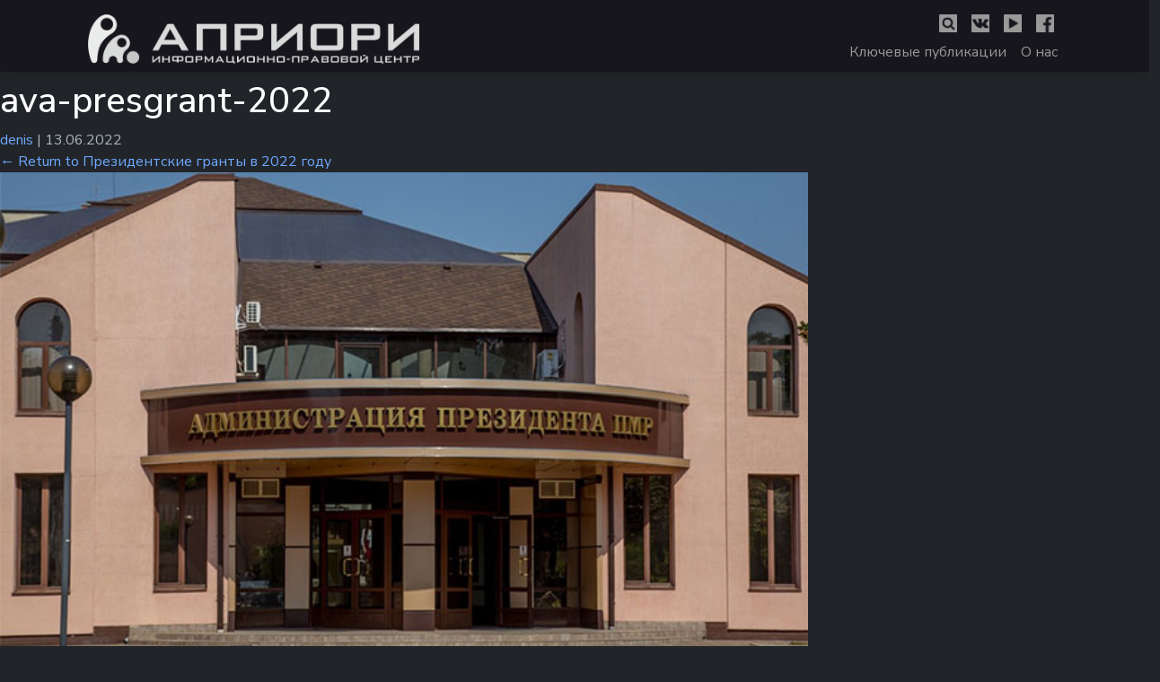

--- FILE ---
content_type: text/html; charset=UTF-8
request_url: https://apriori-center.org/prezidentskie-granty-v-2022-godu/ava-presgrant-2022/
body_size: 8216
content:
<!doctype html>
<html lang="ru">
    <head>
        <meta charset="utf-8">
        <meta name="viewport" content="width=device-width, initial-scale=1">
        <title>ava-presgrant-2022 | Информационно-правовой центр Априори</title>
	<meta name="description" content="Некоммерческая общественная организация, действующая на территории Приднестровского региона, работающая в сфере повышения гражданской активности и культуры">
	<title>ava-presgrant-2022 | Информационно-правовой центр Априори</title>
<meta name='robots' content='max-image-preview:large' />
<link rel="alternate" title="oEmbed (JSON)" type="application/json+oembed" href="https://apriori-center.org/wp-json/oembed/1.0/embed?url=https%3A%2F%2Fapriori-center.org%2Fprezidentskie-granty-v-2022-godu%2Fava-presgrant-2022%2F" />
<link rel="alternate" title="oEmbed (XML)" type="text/xml+oembed" href="https://apriori-center.org/wp-json/oembed/1.0/embed?url=https%3A%2F%2Fapriori-center.org%2Fprezidentskie-granty-v-2022-godu%2Fava-presgrant-2022%2F&#038;format=xml" />
<style id='wp-img-auto-sizes-contain-inline-css' type='text/css'>
img:is([sizes=auto i],[sizes^="auto," i]){contain-intrinsic-size:3000px 1500px}
/*# sourceURL=wp-img-auto-sizes-contain-inline-css */
</style>
<style id='wp-emoji-styles-inline-css' type='text/css'>

	img.wp-smiley, img.emoji {
		display: inline !important;
		border: none !important;
		box-shadow: none !important;
		height: 1em !important;
		width: 1em !important;
		margin: 0 0.07em !important;
		vertical-align: -0.1em !important;
		background: none !important;
		padding: 0 !important;
	}
/*# sourceURL=wp-emoji-styles-inline-css */
</style>
<style id='wp-block-library-inline-css' type='text/css'>
:root{--wp-block-synced-color:#7a00df;--wp-block-synced-color--rgb:122,0,223;--wp-bound-block-color:var(--wp-block-synced-color);--wp-editor-canvas-background:#ddd;--wp-admin-theme-color:#007cba;--wp-admin-theme-color--rgb:0,124,186;--wp-admin-theme-color-darker-10:#006ba1;--wp-admin-theme-color-darker-10--rgb:0,107,160.5;--wp-admin-theme-color-darker-20:#005a87;--wp-admin-theme-color-darker-20--rgb:0,90,135;--wp-admin-border-width-focus:2px}@media (min-resolution:192dpi){:root{--wp-admin-border-width-focus:1.5px}}.wp-element-button{cursor:pointer}:root .has-very-light-gray-background-color{background-color:#eee}:root .has-very-dark-gray-background-color{background-color:#313131}:root .has-very-light-gray-color{color:#eee}:root .has-very-dark-gray-color{color:#313131}:root .has-vivid-green-cyan-to-vivid-cyan-blue-gradient-background{background:linear-gradient(135deg,#00d084,#0693e3)}:root .has-purple-crush-gradient-background{background:linear-gradient(135deg,#34e2e4,#4721fb 50%,#ab1dfe)}:root .has-hazy-dawn-gradient-background{background:linear-gradient(135deg,#faaca8,#dad0ec)}:root .has-subdued-olive-gradient-background{background:linear-gradient(135deg,#fafae1,#67a671)}:root .has-atomic-cream-gradient-background{background:linear-gradient(135deg,#fdd79a,#004a59)}:root .has-nightshade-gradient-background{background:linear-gradient(135deg,#330968,#31cdcf)}:root .has-midnight-gradient-background{background:linear-gradient(135deg,#020381,#2874fc)}:root{--wp--preset--font-size--normal:16px;--wp--preset--font-size--huge:42px}.has-regular-font-size{font-size:1em}.has-larger-font-size{font-size:2.625em}.has-normal-font-size{font-size:var(--wp--preset--font-size--normal)}.has-huge-font-size{font-size:var(--wp--preset--font-size--huge)}.has-text-align-center{text-align:center}.has-text-align-left{text-align:left}.has-text-align-right{text-align:right}.has-fit-text{white-space:nowrap!important}#end-resizable-editor-section{display:none}.aligncenter{clear:both}.items-justified-left{justify-content:flex-start}.items-justified-center{justify-content:center}.items-justified-right{justify-content:flex-end}.items-justified-space-between{justify-content:space-between}.screen-reader-text{border:0;clip-path:inset(50%);height:1px;margin:-1px;overflow:hidden;padding:0;position:absolute;width:1px;word-wrap:normal!important}.screen-reader-text:focus{background-color:#ddd;clip-path:none;color:#444;display:block;font-size:1em;height:auto;left:5px;line-height:normal;padding:15px 23px 14px;text-decoration:none;top:5px;width:auto;z-index:100000}html :where(.has-border-color){border-style:solid}html :where([style*=border-top-color]){border-top-style:solid}html :where([style*=border-right-color]){border-right-style:solid}html :where([style*=border-bottom-color]){border-bottom-style:solid}html :where([style*=border-left-color]){border-left-style:solid}html :where([style*=border-width]){border-style:solid}html :where([style*=border-top-width]){border-top-style:solid}html :where([style*=border-right-width]){border-right-style:solid}html :where([style*=border-bottom-width]){border-bottom-style:solid}html :where([style*=border-left-width]){border-left-style:solid}html :where(img[class*=wp-image-]){height:auto;max-width:100%}:where(figure){margin:0 0 1em}html :where(.is-position-sticky){--wp-admin--admin-bar--position-offset:var(--wp-admin--admin-bar--height,0px)}@media screen and (max-width:600px){html :where(.is-position-sticky){--wp-admin--admin-bar--position-offset:0px}}

/*# sourceURL=wp-block-library-inline-css */
</style><style id='global-styles-inline-css' type='text/css'>
:root{--wp--preset--aspect-ratio--square: 1;--wp--preset--aspect-ratio--4-3: 4/3;--wp--preset--aspect-ratio--3-4: 3/4;--wp--preset--aspect-ratio--3-2: 3/2;--wp--preset--aspect-ratio--2-3: 2/3;--wp--preset--aspect-ratio--16-9: 16/9;--wp--preset--aspect-ratio--9-16: 9/16;--wp--preset--color--black: #000000;--wp--preset--color--cyan-bluish-gray: #abb8c3;--wp--preset--color--white: #ffffff;--wp--preset--color--pale-pink: #f78da7;--wp--preset--color--vivid-red: #cf2e2e;--wp--preset--color--luminous-vivid-orange: #ff6900;--wp--preset--color--luminous-vivid-amber: #fcb900;--wp--preset--color--light-green-cyan: #7bdcb5;--wp--preset--color--vivid-green-cyan: #00d084;--wp--preset--color--pale-cyan-blue: #8ed1fc;--wp--preset--color--vivid-cyan-blue: #0693e3;--wp--preset--color--vivid-purple: #9b51e0;--wp--preset--gradient--vivid-cyan-blue-to-vivid-purple: linear-gradient(135deg,rgb(6,147,227) 0%,rgb(155,81,224) 100%);--wp--preset--gradient--light-green-cyan-to-vivid-green-cyan: linear-gradient(135deg,rgb(122,220,180) 0%,rgb(0,208,130) 100%);--wp--preset--gradient--luminous-vivid-amber-to-luminous-vivid-orange: linear-gradient(135deg,rgb(252,185,0) 0%,rgb(255,105,0) 100%);--wp--preset--gradient--luminous-vivid-orange-to-vivid-red: linear-gradient(135deg,rgb(255,105,0) 0%,rgb(207,46,46) 100%);--wp--preset--gradient--very-light-gray-to-cyan-bluish-gray: linear-gradient(135deg,rgb(238,238,238) 0%,rgb(169,184,195) 100%);--wp--preset--gradient--cool-to-warm-spectrum: linear-gradient(135deg,rgb(74,234,220) 0%,rgb(151,120,209) 20%,rgb(207,42,186) 40%,rgb(238,44,130) 60%,rgb(251,105,98) 80%,rgb(254,248,76) 100%);--wp--preset--gradient--blush-light-purple: linear-gradient(135deg,rgb(255,206,236) 0%,rgb(152,150,240) 100%);--wp--preset--gradient--blush-bordeaux: linear-gradient(135deg,rgb(254,205,165) 0%,rgb(254,45,45) 50%,rgb(107,0,62) 100%);--wp--preset--gradient--luminous-dusk: linear-gradient(135deg,rgb(255,203,112) 0%,rgb(199,81,192) 50%,rgb(65,88,208) 100%);--wp--preset--gradient--pale-ocean: linear-gradient(135deg,rgb(255,245,203) 0%,rgb(182,227,212) 50%,rgb(51,167,181) 100%);--wp--preset--gradient--electric-grass: linear-gradient(135deg,rgb(202,248,128) 0%,rgb(113,206,126) 100%);--wp--preset--gradient--midnight: linear-gradient(135deg,rgb(2,3,129) 0%,rgb(40,116,252) 100%);--wp--preset--font-size--small: 13px;--wp--preset--font-size--medium: 20px;--wp--preset--font-size--large: 36px;--wp--preset--font-size--x-large: 42px;--wp--preset--spacing--20: 0.44rem;--wp--preset--spacing--30: 0.67rem;--wp--preset--spacing--40: 1rem;--wp--preset--spacing--50: 1.5rem;--wp--preset--spacing--60: 2.25rem;--wp--preset--spacing--70: 3.38rem;--wp--preset--spacing--80: 5.06rem;--wp--preset--shadow--natural: 6px 6px 9px rgba(0, 0, 0, 0.2);--wp--preset--shadow--deep: 12px 12px 50px rgba(0, 0, 0, 0.4);--wp--preset--shadow--sharp: 6px 6px 0px rgba(0, 0, 0, 0.2);--wp--preset--shadow--outlined: 6px 6px 0px -3px rgb(255, 255, 255), 6px 6px rgb(0, 0, 0);--wp--preset--shadow--crisp: 6px 6px 0px rgb(0, 0, 0);}:root :where(.is-layout-flow) > :first-child{margin-block-start: 0;}:root :where(.is-layout-flow) > :last-child{margin-block-end: 0;}:root :where(.is-layout-flow) > *{margin-block-start: 24px;margin-block-end: 0;}:root :where(.is-layout-constrained) > :first-child{margin-block-start: 0;}:root :where(.is-layout-constrained) > :last-child{margin-block-end: 0;}:root :where(.is-layout-constrained) > *{margin-block-start: 24px;margin-block-end: 0;}:root :where(.is-layout-flex){gap: 24px;}:root :where(.is-layout-grid){gap: 24px;}body .is-layout-flex{display: flex;}.is-layout-flex{flex-wrap: wrap;align-items: center;}.is-layout-flex > :is(*, div){margin: 0;}body .is-layout-grid{display: grid;}.is-layout-grid > :is(*, div){margin: 0;}.has-black-color{color: var(--wp--preset--color--black) !important;}.has-cyan-bluish-gray-color{color: var(--wp--preset--color--cyan-bluish-gray) !important;}.has-white-color{color: var(--wp--preset--color--white) !important;}.has-pale-pink-color{color: var(--wp--preset--color--pale-pink) !important;}.has-vivid-red-color{color: var(--wp--preset--color--vivid-red) !important;}.has-luminous-vivid-orange-color{color: var(--wp--preset--color--luminous-vivid-orange) !important;}.has-luminous-vivid-amber-color{color: var(--wp--preset--color--luminous-vivid-amber) !important;}.has-light-green-cyan-color{color: var(--wp--preset--color--light-green-cyan) !important;}.has-vivid-green-cyan-color{color: var(--wp--preset--color--vivid-green-cyan) !important;}.has-pale-cyan-blue-color{color: var(--wp--preset--color--pale-cyan-blue) !important;}.has-vivid-cyan-blue-color{color: var(--wp--preset--color--vivid-cyan-blue) !important;}.has-vivid-purple-color{color: var(--wp--preset--color--vivid-purple) !important;}.has-black-background-color{background-color: var(--wp--preset--color--black) !important;}.has-cyan-bluish-gray-background-color{background-color: var(--wp--preset--color--cyan-bluish-gray) !important;}.has-white-background-color{background-color: var(--wp--preset--color--white) !important;}.has-pale-pink-background-color{background-color: var(--wp--preset--color--pale-pink) !important;}.has-vivid-red-background-color{background-color: var(--wp--preset--color--vivid-red) !important;}.has-luminous-vivid-orange-background-color{background-color: var(--wp--preset--color--luminous-vivid-orange) !important;}.has-luminous-vivid-amber-background-color{background-color: var(--wp--preset--color--luminous-vivid-amber) !important;}.has-light-green-cyan-background-color{background-color: var(--wp--preset--color--light-green-cyan) !important;}.has-vivid-green-cyan-background-color{background-color: var(--wp--preset--color--vivid-green-cyan) !important;}.has-pale-cyan-blue-background-color{background-color: var(--wp--preset--color--pale-cyan-blue) !important;}.has-vivid-cyan-blue-background-color{background-color: var(--wp--preset--color--vivid-cyan-blue) !important;}.has-vivid-purple-background-color{background-color: var(--wp--preset--color--vivid-purple) !important;}.has-black-border-color{border-color: var(--wp--preset--color--black) !important;}.has-cyan-bluish-gray-border-color{border-color: var(--wp--preset--color--cyan-bluish-gray) !important;}.has-white-border-color{border-color: var(--wp--preset--color--white) !important;}.has-pale-pink-border-color{border-color: var(--wp--preset--color--pale-pink) !important;}.has-vivid-red-border-color{border-color: var(--wp--preset--color--vivid-red) !important;}.has-luminous-vivid-orange-border-color{border-color: var(--wp--preset--color--luminous-vivid-orange) !important;}.has-luminous-vivid-amber-border-color{border-color: var(--wp--preset--color--luminous-vivid-amber) !important;}.has-light-green-cyan-border-color{border-color: var(--wp--preset--color--light-green-cyan) !important;}.has-vivid-green-cyan-border-color{border-color: var(--wp--preset--color--vivid-green-cyan) !important;}.has-pale-cyan-blue-border-color{border-color: var(--wp--preset--color--pale-cyan-blue) !important;}.has-vivid-cyan-blue-border-color{border-color: var(--wp--preset--color--vivid-cyan-blue) !important;}.has-vivid-purple-border-color{border-color: var(--wp--preset--color--vivid-purple) !important;}.has-vivid-cyan-blue-to-vivid-purple-gradient-background{background: var(--wp--preset--gradient--vivid-cyan-blue-to-vivid-purple) !important;}.has-light-green-cyan-to-vivid-green-cyan-gradient-background{background: var(--wp--preset--gradient--light-green-cyan-to-vivid-green-cyan) !important;}.has-luminous-vivid-amber-to-luminous-vivid-orange-gradient-background{background: var(--wp--preset--gradient--luminous-vivid-amber-to-luminous-vivid-orange) !important;}.has-luminous-vivid-orange-to-vivid-red-gradient-background{background: var(--wp--preset--gradient--luminous-vivid-orange-to-vivid-red) !important;}.has-very-light-gray-to-cyan-bluish-gray-gradient-background{background: var(--wp--preset--gradient--very-light-gray-to-cyan-bluish-gray) !important;}.has-cool-to-warm-spectrum-gradient-background{background: var(--wp--preset--gradient--cool-to-warm-spectrum) !important;}.has-blush-light-purple-gradient-background{background: var(--wp--preset--gradient--blush-light-purple) !important;}.has-blush-bordeaux-gradient-background{background: var(--wp--preset--gradient--blush-bordeaux) !important;}.has-luminous-dusk-gradient-background{background: var(--wp--preset--gradient--luminous-dusk) !important;}.has-pale-ocean-gradient-background{background: var(--wp--preset--gradient--pale-ocean) !important;}.has-electric-grass-gradient-background{background: var(--wp--preset--gradient--electric-grass) !important;}.has-midnight-gradient-background{background: var(--wp--preset--gradient--midnight) !important;}.has-small-font-size{font-size: var(--wp--preset--font-size--small) !important;}.has-medium-font-size{font-size: var(--wp--preset--font-size--medium) !important;}.has-large-font-size{font-size: var(--wp--preset--font-size--large) !important;}.has-x-large-font-size{font-size: var(--wp--preset--font-size--x-large) !important;}
/*# sourceURL=global-styles-inline-css */
</style>

<style id='classic-theme-styles-inline-css' type='text/css'>
/*! This file is auto-generated */
.wp-block-button__link{color:#fff;background-color:#32373c;border-radius:9999px;box-shadow:none;text-decoration:none;padding:calc(.667em + 2px) calc(1.333em + 2px);font-size:1.125em}.wp-block-file__button{background:#32373c;color:#fff;text-decoration:none}
/*# sourceURL=/wp-includes/css/classic-themes.min.css */
</style>
<link rel='stylesheet' id='blankslate-style-css' href='https://apriori-center.org/wp-content/themes/apriori/style.css?ver=6.9' type='text/css' media='all' />
<script type="f94e2ddfddf14870f4da8ba5-text/javascript" src="https://apriori-center.org/wp-includes/js/jquery/jquery.min.js?ver=3.7.1" id="jquery-core-js"></script>
<script type="f94e2ddfddf14870f4da8ba5-text/javascript" src="https://apriori-center.org/wp-includes/js/jquery/jquery-migrate.min.js?ver=3.4.1" id="jquery-migrate-js"></script>
<link rel="https://api.w.org/" href="https://apriori-center.org/wp-json/" /><link rel="alternate" title="JSON" type="application/json" href="https://apriori-center.org/wp-json/wp/v2/media/356643" /><link rel="canonical" href="https://apriori-center.org/prezidentskie-granty-v-2022-godu/ava-presgrant-2022/" />
<link rel="icon" href="https://apriori-center.org/wp-content/uploads/2024/11/logo-m-150x150.png" sizes="32x32" />
<link rel="icon" href="https://apriori-center.org/wp-content/uploads/2024/11/logo-m.png" sizes="192x192" />
<link rel="apple-touch-icon" href="https://apriori-center.org/wp-content/uploads/2024/11/logo-m.png" />
<meta name="msapplication-TileImage" content="https://apriori-center.org/wp-content/uploads/2024/11/logo-m.png" />
        <link rel="icon" type="image/x-icon" href="https://apriori-center.org/wp-content/themes/apriori/img/logo.png">
        <link href="https://cdn.jsdelivr.net/npm/bootstrap@5.3.0-alpha1/dist/css/bootstrap.min.css" rel="stylesheet" integrity="sha384-GLhlTQ8iRABdZLl6O3oVMWSktQOp6b7In1Zl3/Jr59b6EGGoI1aFkw7cmDA6j6gD" crossorigin="anonymous">
        <link rel="stylesheet" href="https://apriori-center.org/wp-content/themes/apriori/css/style.css">
        <link rel="stylesheet" href="https://apriori-center.org/wp-content/themes/apriori/css/modal.css">
        <script src="https://apriori-center.org/wp-content/themes/apriori/js/back.js" type="f94e2ddfddf14870f4da8ba5-text/javascript"></script>
    </head>
    
    <body class="attachment wp-singular attachment-template-default single single-attachment postid-356643 attachmentid-356643 attachment-jpeg wp-embed-responsive wp-theme-apriori" data-bs-theme="dark" translate="no">
	<a href="#content" class="skip-link screen-reader-text">Skip to the content</a>        <nav class="navbar-expand sticky-top">
              <div class="container">
                  
                    <div class="blockheader">
                      <div class="logo mt-3 mb-2">

                        <a class="navbar-brand mx-3" href="/">
                            <picture><source srcset="https://apriori-center.org/wp-content/themes/apriori/img/logo.png" media="(min-width: 450px)" /> <img src="https://apriori-center.org/wp-content/themes/apriori/img/logo-m.png" alt="Информационно правовой центр Априори" height="55" /></picture>
                        </a>

                        </div>
                        
                        <div class="header mx-3 mt-2">
                          <div class="smedia justify-content-end">
              
                            <a class="navbar-brand m-2 btn-modal nav-link active" aria-current="page" href="#open-search-content"><img class="pb-2" src="https://apriori-center.org/wp-content/themes/apriori/img/search.png" alt="Поиск по сайту" height="28"></a>
                            <a class="navbar-brand m-2" href="https://vk.com/club19pmr" target="_blank"><img class="pb-2" src="https://apriori-center.org/wp-content/themes/apriori/img/vk.png" alt="vKontakte" height="28"></a>
                            <a class="navbar-brand m-2" href="https://www.youtube.com/channel/UCwrjKGVN5DPdu-PYlKH9IAg" target="_blank"><img class="pb-2" src="https://apriori-center.org/wp-content/themes/apriori/img/yb.png" alt="YouTube" height="28"></a>
                            <a class="navbar-brand m-2" href="https://www.facebook.com/aprioricenter?mibextid=ZbWKwL" target="_blank"><img class="pb-2" src="https://apriori-center.org/wp-content/themes/apriori/img/fb.png" alt="Facebook" height="28"></a>
      
                        </div>

                        <div class="navi mx-1">
                          <ul class="navigation">
                            <li class="ms-3"><a href="/category/important">Ключевые публикации</a></li>
                            <li class="ms-3"><a href="/about">О нас</a></li>
                          </ul>
                          <a  class="mobilemenu mx-1" aria-current="page" href="#open-menu-content"><img class="pb-2" src="https://apriori-center.org/wp-content/themes/apriori/img/menu.png" alt="Навигационное меню" height="50"></a>
                        </div>

                      </div>
                    </div>
                </div>
            </nav>
        
        <div class="row m-1"></div><article id="post-356643" class="post-356643 attachment type-attachment status-inherit hentry">
<header class="header">
<h1 class="entry-title" itemprop="name">ava-presgrant-2022</h1> <div class="entry-meta">
<span class="author vcard" itemprop="author" itemscope itemtype="https://schema.org/Person"><span itemprop="name"><a href="https://apriori-center.org/author/denis/" title="Записи denis" rel="author">denis</a></span></span>
<span class="meta-sep"> | </span>
<time class="entry-date" datetime="2022-06-13T10:18:34+02:00" title="13.06.2022" itemprop="datePublished" pubdate>13.06.2022</time>
<meta itemprop="dateModified" content="13.06.2022"></div><a href="https://apriori-center.org/prezidentskie-granty-v-2022-godu/" title="Return to Президентские гранты в 2022 году" rev="attachment"><span class="meta-nav">&larr;</span> Return to Президентские гранты в 2022 году</a>
<nav id="nav-above" class="navigation">
<div class="nav-previous"></div>
<div class="nav-next"></div>
</nav>
</header>
<div class="entry-content" itemprop="mainContentOfPage">
<div class="entry-attachment">
<p class="attachment"><a href="https://apriori-center.org/wp-content/uploads/2022/06/ava-presgrant-2022.jpg" title="ava-presgrant-2022" rel="attachment"><img src="https://apriori-center.org/wp-content/uploads/2022/06/ava-presgrant-2022.jpg" width="640" height="400" class="attachment-full" alt="" itemprop="image"></a></p>
</div>
<div class="entry-caption"></div>
</div>
</article>
<div id="comments">

</div>	<div class="row my-2"></div>  
        
        <!-- Модальное окно -->
        <div class="modal-overlay" id="open-window-content">
          <div class="open-window">
            <h2>Форма обратной связи</h2><a class="close" href="#">×</a>
                <div class="container my-2">
                    <div class="mb-3">
					<form action="https://sendmail.apriori-center.org/post.php" method="post" name="form">
                      <label for="exampleFormControlInput1" class="form-label" >Ваш адрес e-mail:</label>
                      <input type="email" name="email" class="form-control" id="exampleFormControlInput1" placeholder="name@example.com">
                    </div>
                    <div class="mb-3">
                      <label for="exampleFormControlTextarea1" class="form-label">Ваше сообщение:</label>
                      <textarea class="form-control" name="message" id="exampleFormControlTextarea1" rows="3"></textarea>
                    </div>
                    <div class="mb-3"><button type="submit" class="btn btn-secondary">Отправить</button></div>
					</form>
                </div>
          </div>
        </div>
        
        <!-- Модальное окно -->
        <div class="modal-overlay" id="open-search-content">
          <div class="open-window">
			  <p style="display: none;">форма поиска</p><a class="close" href="#">×</a>
			  <div class="container-fluid my-3"><form role="search" method="get" class="search-form" action="https://apriori-center.org/">
				<label class="m-3">
					<input class="form-control" type="search" size="32" placeholder="Поиск по сайту&hellip;" value="" name="s" />
				</label>
				<input type="submit" class="btn btn-secondary"  value="Поиск" />
			</form></div>
          </div>
        </div>

        <!-- Модальное окно -->
        <div class="modal-overlay" id="open-menu-content">
          <div class="open-window">
            <div class="list-group">
              <a href="/" class="list-group-item list-group-item-action">Главная</a>
              <a href="/" class="list-group-item list-group-item-action">Ключевые публикации</a>
              <a href="/" class="list-group-item list-group-item-action">О нас</a>
            </div>
              <div class="d-flex mt-2">
                <a class="navbar-brand m-2 btn-modal nav-link active" aria-current="page" href="#open-search-content"><img class="pb-2" src="https://apriori-center.org/wp-content/themes/apriori/img/search.png" alt="Поиск по сайту" height="28"></a>
                <a class="navbar-brand m-2" href="#"><img class="pb-2" src="https://apriori-center.org/wp-content/themes/apriori/img/vk.png" alt="vKontakte" height="28"></a>
                <a class="navbar-brand m-2" href="#"><img class="pb-2" src="https://apriori-center.org/wp-content/themes/apriori/img/yb.png" alt="YouTube" height="28"></a>
                <a class="navbar-brand m-2" href="#"><img class="pb-2" src="https://apriori-center.org/wp-content/themes/apriori/img/fb.png" alt="Facebook" height="28"></a>
              </div>
              <a class="closemenu d-flex justify-content-end" href="#">×</a>
            </div>
        </div>

        
        
        <div class="row my-2"></div>

        <nav class="navbar sticky-bottom p-2" style="background-color: #17161d; display: none;">
            <div class="container justify-content-center">
                <a class="btn-modal nav-link active" aria-current="page" href="#open-window-content"><img src="https://apriori-center.org/wp-content/themes/apriori/img/mail.png" width="25"> <span class="__cf_email__" data-cfemail="20494e464f60415052494f52490d43454e5445520e4f5247">[email&#160;protected]</span></a>
            </div>
        </nav>
        <div class="btn-up btn-up_hide"></div>
        <script data-cfasync="false" src="/cdn-cgi/scripts/5c5dd728/cloudflare-static/email-decode.min.js"></script><script src="https://cdn.jsdelivr.net/npm/bootstrap@5.3.0-alpha1/dist/js/bootstrap.bundle.min.js" integrity="sha384-w76AqPfDkMBDXo30jS1Sgez6pr3x5MlQ1ZAGC+nuZB+EYdgRZgiwxhTBTkF7CXvN" crossorigin="anonymous" type="f94e2ddfddf14870f4da8ba5-text/javascript"></script>
	<script type="speculationrules">
{"prefetch":[{"source":"document","where":{"and":[{"href_matches":"/*"},{"not":{"href_matches":["/wp-*.php","/wp-admin/*","/wp-content/uploads/*","/wp-content/*","/wp-content/plugins/*","/wp-content/themes/apriori/*","/*\\?(.+)"]}},{"not":{"selector_matches":"a[rel~=\"nofollow\"]"}},{"not":{"selector_matches":".no-prefetch, .no-prefetch a"}}]},"eagerness":"conservative"}]}
</script>
<script type="f94e2ddfddf14870f4da8ba5-text/javascript">
jQuery(document).ready(function($) {
var deviceAgent = navigator.userAgent.toLowerCase();
if (deviceAgent.match(/(iphone|ipod|ipad)/)) {
$("html").addClass("ios");
$("html").addClass("mobile");
}
if (deviceAgent.match(/(Android)/)) {
$("html").addClass("android");
$("html").addClass("mobile");
}
if (navigator.userAgent.search("MSIE") >= 0) {
$("html").addClass("ie");
}
else if (navigator.userAgent.search("Chrome") >= 0) {
$("html").addClass("chrome");
}
else if (navigator.userAgent.search("Firefox") >= 0) {
$("html").addClass("firefox");
}
else if (navigator.userAgent.search("Safari") >= 0 && navigator.userAgent.search("Chrome") < 0) {
$("html").addClass("safari");
}
else if (navigator.userAgent.search("Opera") >= 0) {
$("html").addClass("opera");
}
});
</script>
<script id="wp-emoji-settings" type="application/json">
{"baseUrl":"https://s.w.org/images/core/emoji/17.0.2/72x72/","ext":".png","svgUrl":"https://s.w.org/images/core/emoji/17.0.2/svg/","svgExt":".svg","source":{"concatemoji":"https://apriori-center.org/wp-includes/js/wp-emoji-release.min.js?ver=6.9"}}
</script>
<script type="f94e2ddfddf14870f4da8ba5-module">
/* <![CDATA[ */
/*! This file is auto-generated */
const a=JSON.parse(document.getElementById("wp-emoji-settings").textContent),o=(window._wpemojiSettings=a,"wpEmojiSettingsSupports"),s=["flag","emoji"];function i(e){try{var t={supportTests:e,timestamp:(new Date).valueOf()};sessionStorage.setItem(o,JSON.stringify(t))}catch(e){}}function c(e,t,n){e.clearRect(0,0,e.canvas.width,e.canvas.height),e.fillText(t,0,0);t=new Uint32Array(e.getImageData(0,0,e.canvas.width,e.canvas.height).data);e.clearRect(0,0,e.canvas.width,e.canvas.height),e.fillText(n,0,0);const a=new Uint32Array(e.getImageData(0,0,e.canvas.width,e.canvas.height).data);return t.every((e,t)=>e===a[t])}function p(e,t){e.clearRect(0,0,e.canvas.width,e.canvas.height),e.fillText(t,0,0);var n=e.getImageData(16,16,1,1);for(let e=0;e<n.data.length;e++)if(0!==n.data[e])return!1;return!0}function u(e,t,n,a){switch(t){case"flag":return n(e,"\ud83c\udff3\ufe0f\u200d\u26a7\ufe0f","\ud83c\udff3\ufe0f\u200b\u26a7\ufe0f")?!1:!n(e,"\ud83c\udde8\ud83c\uddf6","\ud83c\udde8\u200b\ud83c\uddf6")&&!n(e,"\ud83c\udff4\udb40\udc67\udb40\udc62\udb40\udc65\udb40\udc6e\udb40\udc67\udb40\udc7f","\ud83c\udff4\u200b\udb40\udc67\u200b\udb40\udc62\u200b\udb40\udc65\u200b\udb40\udc6e\u200b\udb40\udc67\u200b\udb40\udc7f");case"emoji":return!a(e,"\ud83e\u1fac8")}return!1}function f(e,t,n,a){let r;const o=(r="undefined"!=typeof WorkerGlobalScope&&self instanceof WorkerGlobalScope?new OffscreenCanvas(300,150):document.createElement("canvas")).getContext("2d",{willReadFrequently:!0}),s=(o.textBaseline="top",o.font="600 32px Arial",{});return e.forEach(e=>{s[e]=t(o,e,n,a)}),s}function r(e){var t=document.createElement("script");t.src=e,t.defer=!0,document.head.appendChild(t)}a.supports={everything:!0,everythingExceptFlag:!0},new Promise(t=>{let n=function(){try{var e=JSON.parse(sessionStorage.getItem(o));if("object"==typeof e&&"number"==typeof e.timestamp&&(new Date).valueOf()<e.timestamp+604800&&"object"==typeof e.supportTests)return e.supportTests}catch(e){}return null}();if(!n){if("undefined"!=typeof Worker&&"undefined"!=typeof OffscreenCanvas&&"undefined"!=typeof URL&&URL.createObjectURL&&"undefined"!=typeof Blob)try{var e="postMessage("+f.toString()+"("+[JSON.stringify(s),u.toString(),c.toString(),p.toString()].join(",")+"));",a=new Blob([e],{type:"text/javascript"});const r=new Worker(URL.createObjectURL(a),{name:"wpTestEmojiSupports"});return void(r.onmessage=e=>{i(n=e.data),r.terminate(),t(n)})}catch(e){}i(n=f(s,u,c,p))}t(n)}).then(e=>{for(const n in e)a.supports[n]=e[n],a.supports.everything=a.supports.everything&&a.supports[n],"flag"!==n&&(a.supports.everythingExceptFlag=a.supports.everythingExceptFlag&&a.supports[n]);var t;a.supports.everythingExceptFlag=a.supports.everythingExceptFlag&&!a.supports.flag,a.supports.everything||((t=a.source||{}).concatemoji?r(t.concatemoji):t.wpemoji&&t.twemoji&&(r(t.twemoji),r(t.wpemoji)))});
//# sourceURL=https://apriori-center.org/wp-includes/js/wp-emoji-loader.min.js
/* ]]> */
</script>
    <script src="/cdn-cgi/scripts/7d0fa10a/cloudflare-static/rocket-loader.min.js" data-cf-settings="f94e2ddfddf14870f4da8ba5-|49" defer></script><script defer src="https://static.cloudflareinsights.com/beacon.min.js/vcd15cbe7772f49c399c6a5babf22c1241717689176015" integrity="sha512-ZpsOmlRQV6y907TI0dKBHq9Md29nnaEIPlkf84rnaERnq6zvWvPUqr2ft8M1aS28oN72PdrCzSjY4U6VaAw1EQ==" data-cf-beacon='{"version":"2024.11.0","token":"90e2431780f246d5989b8ee49f1be0e5","r":1,"server_timing":{"name":{"cfCacheStatus":true,"cfEdge":true,"cfExtPri":true,"cfL4":true,"cfOrigin":true,"cfSpeedBrain":true},"location_startswith":null}}' crossorigin="anonymous"></script>
</body>
</html>
<!-- Performance optimized by Docket Cache: https://wordpress.org/plugins/docket-cache -->
